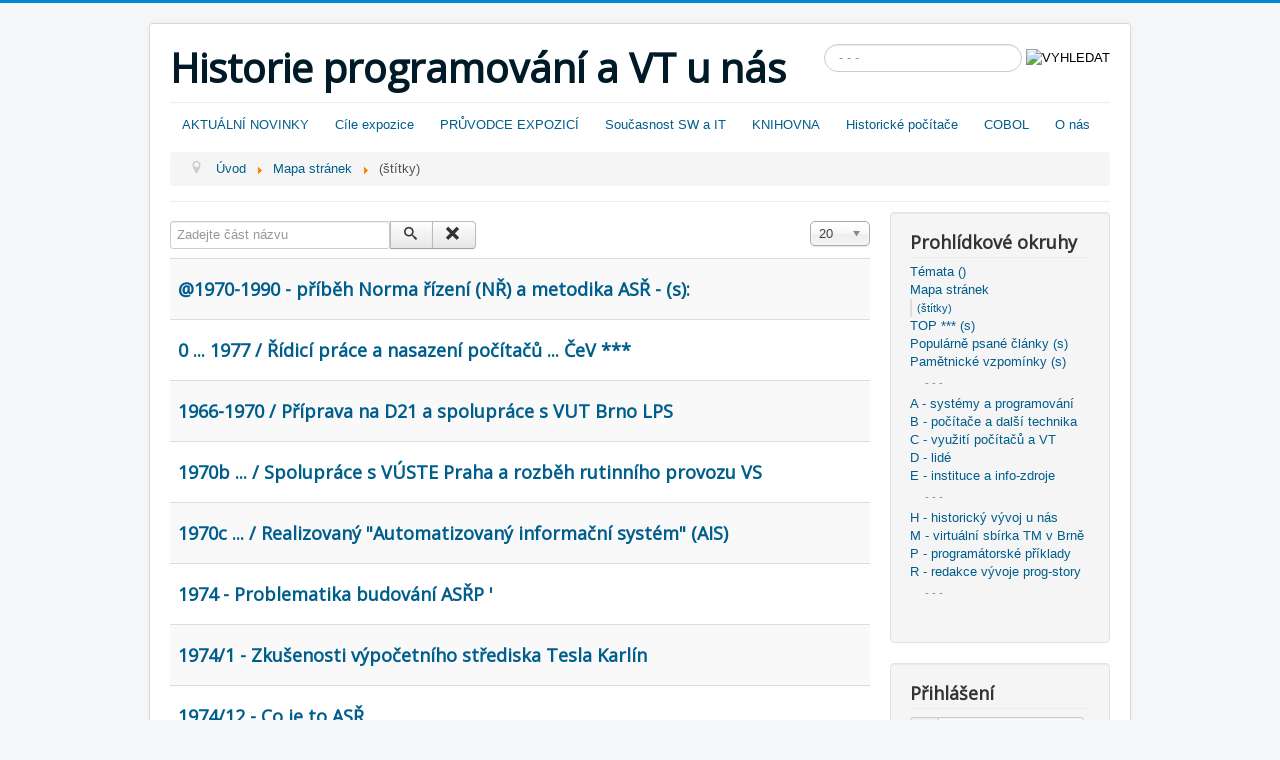

--- FILE ---
content_type: text/html; charset=utf-8
request_url: http://prog-story.technicalmuseum.cz/index.php/mapa-stranek/stitky/asr
body_size: 27307
content:
<!DOCTYPE html>
<html lang="cs-cz" dir="ltr">
<head>
	<meta name="viewport" content="width=device-width, initial-scale=1.0" />
	<meta charset="utf-8" />
	<base href="http://prog-story.technicalmuseum.cz/index.php/mapa-stranek/stitky/asr" />
	<meta name="keywords" content=" " />
	<meta name="description" content=" " />
	<meta name="generator" content="Joomla! - Open Source Content Management" />
	<title>ASŘ</title>
	<link href="/index.php/mapa-stranek/stitky/asr?format=feed&amp;type=rss" rel="alternate" type="application/rss+xml" title="RSS 2.0" />
	<link href="/index.php/mapa-stranek/stitky/asr?format=feed&amp;type=atom" rel="alternate" type="application/atom+xml" title="Atom 1.0" />
	<link href="/templates/protostar/favicon.ico" rel="shortcut icon" type="image/vnd.microsoft.icon" />
	<link href="http://prog-story.technicalmuseum.cz/index.php/component/search/?Itemid=734&amp;id=437:asr&amp;format=opensearch" rel="search" title="Hledat Historie programování a VT u nás" type="application/opensearchdescription+xml" />
	<link href="/media/jui/css/chosen.css?f87bf7feadc237fb7de689e73952ce85" rel="stylesheet" />
	<link href="/templates/protostar/css/template.css?f87bf7feadc237fb7de689e73952ce85" rel="stylesheet" />
	<link href="//fonts.googleapis.com/css?family=Open+Sans" rel="stylesheet" />
	<link href="/templates/protostar/css/user.css?f87bf7feadc237fb7de689e73952ce85" rel="stylesheet" />
	<style>

	h1, h2, h3, h4, h5, h6, .site-title {
		font-family: 'Open Sans', sans-serif;
	}div.mod_search93 input[type="search"]{ width:auto; }
	</style>
	<script type="application/json" class="joomla-script-options new">{"csrf.token":"b87cbdb7dd17db049795424f84a1667f","system.paths":{"root":"","base":""},"system.keepalive":{"interval":840000,"uri":"\/index.php\/component\/ajax\/?format=json"}}</script>
	<script src="/media/system/js/core.js?f87bf7feadc237fb7de689e73952ce85"></script>
	<script src="/media/jui/js/jquery.min.js?f87bf7feadc237fb7de689e73952ce85"></script>
	<script src="/media/jui/js/jquery-noconflict.js?f87bf7feadc237fb7de689e73952ce85"></script>
	<script src="/media/jui/js/jquery-migrate.min.js?f87bf7feadc237fb7de689e73952ce85"></script>
	<script src="/media/jui/js/chosen.jquery.min.js?f87bf7feadc237fb7de689e73952ce85"></script>
	<script src="/media/jui/js/bootstrap.min.js?f87bf7feadc237fb7de689e73952ce85"></script>
	<script src="/templates/protostar/js/template.js?f87bf7feadc237fb7de689e73952ce85"></script>
	<!--[if lt IE 9]><script src="/media/jui/js/html5.js?f87bf7feadc237fb7de689e73952ce85"></script><![endif]-->
	<!--[if lt IE 9]><script src="/media/system/js/polyfill.event.js?f87bf7feadc237fb7de689e73952ce85"></script><![endif]-->
	<script src="/media/system/js/keepalive.js?f87bf7feadc237fb7de689e73952ce85"></script>
	<!--[if lt IE 9]><script src="/media/system/js/html5fallback.js?f87bf7feadc237fb7de689e73952ce85"></script><![endif]-->
	<script>

	jQuery(function ($) {
		initChosen();
		$("body").on("subform-row-add", initChosen);

		function initChosen(event, container)
		{
			container = container || document;
			$(container).find("select").chosen({"disable_search_threshold":10,"search_contains":true,"allow_single_deselect":true,"placeholder_text_multiple":"Zadejte nebo vyberte n\u011bkter\u00e9 mo\u017enosti","placeholder_text_single":"Vyberte mo\u017enost","no_results_text":"Nejsou odpov\u00eddaj\u00edc\u00ed v\u00fdsledky"});
		}
	});
	
		var resetFilter = function() {
		document.getElementById('filter-search').value = '';
	}
jQuery(function($){ initTooltips(); $("body").on("subform-row-add", initTooltips); function initTooltips (event, container) { container = container || document;$(container).find(".hasTooltip").tooltip({"html": true,"container": "body"});} });
	</script>

</head>
<body class="site com_tags view-tag no-layout no-task itemid-734">
	<!-- Body -->
	<div class="body" id="top">
		<div class="container">
			<!-- Header -->
			<header class="header" role="banner">
				<div class="header-inner clearfix">
					<a class="brand pull-left" href="/">
						<span class="site-title" title="Historie programování a VT u nás">Historie programování a VT u nás</span>											</a>
					<div class="header-search pull-right">
						<div class="search mod_search93">
	<form action="/index.php/mapa-stranek/stitky" method="post" class="form-inline">
		<label for="mod-search-searchword93" class="element-invisible">Vyhledávání...</label> <input name="searchword" id="mod-search-searchword93" maxlength="200"  class="inputbox search-query input-medium" type="search" size="20" placeholder="- - - " /> <input type="image" alt="VYHLEDAT" class="button" src="/" onclick="this.form.searchword.focus();"/>		<input type="hidden" name="task" value="search" />
		<input type="hidden" name="option" value="com_search" />
		<input type="hidden" name="Itemid" value="734" />
	</form>
</div>

					</div>
				</div>
			</header>
							<nav class="navigation" role="navigation">
					<div class="navbar pull-left">
						<a class="btn btn-navbar collapsed" data-toggle="collapse" data-target=".nav-collapse">
							<span class="element-invisible">Přepnout navigaci</span>
							<span class="icon-bar"></span>
							<span class="icon-bar"></span>
							<span class="icon-bar"></span>
						</a>
					</div>
					<div class="nav-collapse">
						<ul class="nav menu nav-pills mod-list">
<li class="item-188 default"><a href="/index.php" >AKTUÁLNÍ NOVINKY</a></li><li class="item-101"><a href="/index.php/cile-expozice" >Cíle expozice</a></li><li class="item-280 parent"><a href="/index.php/pruvodce-expozici" >PRŮVODCE EXPOZICÍ</a></li><li class="item-915"><a href="/index.php/soucasnost-sw-a-it" >Současnost SW a IT</a></li><li class="item-851"><a href="/index.php/knihovna" >KNIHOVNA</a></li><li class="item-892"><a href="/index.php/historicke-pocitace" >Historické počítače</a></li><li class="item-833"><a href="/index.php/cobol" >COBOL</a></li><li class="item-189"><a href="/index.php/o-nas" >O nás</a></li></ul>

<ul itemscope itemtype="https://schema.org/BreadcrumbList" class="breadcrumb">
			<li class="active">
			<span class="divider icon-location"></span>
		</li>
	
				<li itemprop="itemListElement" itemscope itemtype="https://schema.org/ListItem">
									<a itemprop="item" href="/index.php" class="pathway"><span itemprop="name">Úvod</span></a>
				
									<span class="divider">
						<img src="/media/system/images/arrow.png" alt="" />					</span>
								<meta itemprop="position" content="1">
			</li>
					<li itemprop="itemListElement" itemscope itemtype="https://schema.org/ListItem">
									<a itemprop="item" href="/index.php/mapa-stranek" class="pathway"><span itemprop="name">Mapa stránek</span></a>
				
									<span class="divider">
						<img src="/media/system/images/arrow.png" alt="" />					</span>
								<meta itemprop="position" content="2">
			</li>
					<li itemprop="itemListElement" itemscope itemtype="https://schema.org/ListItem" class="active">
				<span itemprop="name">
					(štítky)				</span>
				<meta itemprop="position" content="3">
			</li>
		</ul>

					</div>
				</nav>
						
			<div class="row-fluid">
								<main id="content" role="main" class="span9">
					<!-- Begin Content -->
					
					<div id="system-message-container">
	</div>

					<div class="tag-category">
												<form action="http://prog-story.technicalmuseum.cz/index.php/mapa-stranek/stitky/asr" method="post" name="adminForm" id="adminForm" class="form-inline">
			<fieldset class="filters btn-toolbar">
							<div class="btn-group">
					<label class="filter-search-lbl element-invisible" for="filter-search">
						Zadejte část názvu&#160;					</label>
					<input type="text" name="filter-search" id="filter-search" value="" class="inputbox" onchange="document.adminForm.submit();" title="Uveďte text, který bude hledán v titulku." placeholder="Zadejte část názvu" />
					<button type="button" name="filter-search-button" title="Filtrovat" onclick="document.adminForm.submit();" class="btn">
						<span class="icon-search"></span>
					</button>
					<button type="reset" name="filter-clear-button" title="Vyprázdnit" class="btn" onclick="resetFilter(); document.adminForm.submit();">
						<span class="icon-remove"></span>
					</button>
				</div>
										<div class="btn-group pull-right">
					<label for="limit" class="element-invisible">
						Zobrazit					</label>
					<select id="limit" name="limit" class="inputbox input-mini" size="1" onchange="this.form.submit()">
	<option value="5">5</option>
	<option value="10">10</option>
	<option value="15">15</option>
	<option value="20" selected="selected">20</option>
	<option value="25">25</option>
	<option value="30">30</option>
	<option value="50">50</option>
	<option value="100">100</option>
	<option value="0">V&scaron;e</option>
</select>
				</div>
						<input type="hidden" name="filter_order" value="" />
			<input type="hidden" name="filter_order_Dir" value="" />
			<input type="hidden" name="limitstart" value="" />
			<input type="hidden" name="task" value="" />
			<div class="clearfix"></div>
		</fieldset>
				<ul class="category list-striped" itemscope itemtype="http://schema.org/ItemList">
												<li class="cat-list-row0 clearfix" itemprop="itemListElement" itemscope itemtype="https://schema.org/ListItem">
													<h3 itemprop="name">
						<a href="/index.php/m-virtualni-sbirka-tm-v-brne/prog-story-zazitky-redaktora-cev/4960-1970-1990-pribeh-nr-a-metodiky-asr-s" itemprop="url">
							@1970-1990 -  příběh Norma řízení (NŘ) a metodika ASŘ - (s):						</a>
					</h3>
																												</li>
												<li class="cat-list-row1 clearfix" itemprop="itemListElement" itemscope itemtype="https://schema.org/ListItem">
													<h3 itemprop="name">
						<a href="/index.php/m-virtualni-sbirka-tm-v-brne/interni-autorske-texty-rubriky/196-ingstav-brno-vs-v-dokumentech/2557-0-1977-ridici-prace-a-nasazeni-pocitacu-vlastimil-cevela" itemprop="url">
							0 ... 1977 / Řídicí práce a nasazení počítačů ... ČeV ***						</a>
					</h3>
																												</li>
												<li class="cat-list-row0 clearfix" itemprop="itemListElement" itemscope itemtype="https://schema.org/ListItem">
													<h3 itemprop="name">
						<a href="/index.php/m-virtualni-sbirka-tm-v-brne/interni-autorske-texty-rubriky/400-tos-kurim-salove-pocitace-v-letech-1965-1990/salove-pocitace-tos-kurim-detaily/6014-1966-1970-priprava-na-d21-a-spoluprace-s-vut-brno-lps" itemprop="url">
							1966-1970 / Příprava na D21 a spolupráce s VUT Brno LPS						</a>
					</h3>
																												</li>
												<li class="cat-list-row1 clearfix" itemprop="itemListElement" itemscope itemtype="https://schema.org/ListItem">
													<h3 itemprop="name">
						<a href="/index.php/m-virtualni-sbirka-tm-v-brne/interni-autorske-texty-rubriky/400-tos-kurim-salove-pocitace-v-letech-1965-1990/salove-pocitace-tos-kurim-detaily/6016-1970b-spoluprace-s-vuste-praha-a-rozbeh-provozu-vs" itemprop="url">
							1970b ... / Spolupráce s VÚSTE Praha a rozběh rutinního provozu VS						</a>
					</h3>
																												</li>
												<li class="cat-list-row0 clearfix" itemprop="itemListElement" itemscope itemtype="https://schema.org/ListItem">
													<h3 itemprop="name">
						<a href="/index.php/m-virtualni-sbirka-tm-v-brne/interni-autorske-texty-rubriky/400-tos-kurim-salove-pocitace-v-letech-1965-1990/salove-pocitace-tos-kurim-detaily/6017-1970c-realizovany-automatizovany-informacni-system-tos-kurim" itemprop="url">
							1970c ... / Realizovaný &quot;Automatizovaný informační systém&quot; (AIS)						</a>
					</h3>
																												</li>
												<li class="cat-list-row1 clearfix" itemprop="itemListElement" itemscope itemtype="https://schema.org/ListItem">
													<h3 itemprop="name">
						<a href="/index.php/knihovna/218-archiv-cev-vystrizky-a-publikace/3540-1974-problematika-budovani-asrp-cev" itemprop="url">
							1974 - Problematika budování ASŘP '						</a>
					</h3>
																												</li>
												<li class="cat-list-row0 clearfix" itemprop="itemListElement" itemscope itemtype="https://schema.org/ListItem">
													<h3 itemprop="name">
						<a href="/index.php/m-virtualni-sbirka-tm-v-brne/vetsi-souhrnne-komplety/dataservis-zpravodaj-uvt-tesla/dataservis-uvtt-1974-1978/1974-1/4711-1974-1-zkusenosti-vypocetniho-strediska-tesla-karlin" itemprop="url">
							1974/1 - Zkušenosti výpočetního střediska Tesla Karlín						</a>
					</h3>
																												</li>
												<li class="cat-list-row1 clearfix" itemprop="itemListElement" itemscope itemtype="https://schema.org/ListItem">
													<h3 itemprop="name">
						<a href="/index.php/m-virtualni-sbirka-tm-v-brne/vetsi-souhrnne-komplety/zpravodaj-n-p-ingstav-brno/3929-1974-12-co-je-to-asr" itemprop="url">
							1974/12 - Co je to ASŘ						</a>
					</h3>
																												</li>
												<li class="cat-list-row0 clearfix" itemprop="itemListElement" itemscope itemtype="https://schema.org/ListItem">
													<h3 itemprop="name">
						<a href="/index.php/m-virtualni-sbirka-tm-v-brne/vetsi-souhrnne-komplety/dataservis-zpravodaj-uvt-tesla/dataservis-uvtt-1974-1978/1974-2/4720-1974-2-programove-vybaveni-pocitacu-jsep-pro-automatizovane-systemy-rizeni-v-prumyslu" itemprop="url">
							1974/2 - Programové vybavení počítačů JSEP pro automatizované systémy řízení v průmyslu						</a>
					</h3>
																												</li>
												<li class="cat-list-row1 clearfix" itemprop="itemListElement" itemscope itemtype="https://schema.org/ListItem">
													<h3 itemprop="name">
						<a href="/index.php/m-virtualni-sbirka-tm-v-brne/vetsi-souhrnne-komplety/dataservis-zpravodaj-uvt-tesla/dataservis-uvtt-1974-1978/1974-3-4/4732-1974-3-4-muze-byt-isrt-pouzita-jako-asrp" itemprop="url">
							1974/3-4 - Může být ISŘT použita jako ASŘP?						</a>
					</h3>
																												</li>
												<li class="cat-list-row0 clearfix" itemprop="itemListElement" itemscope itemtype="https://schema.org/ListItem">
													<h3 itemprop="name">
						<a href="/index.php/m-virtualni-sbirka-tm-v-brne/vetsi-souhrnne-komplety/dataservis-zpravodaj-uvt-tesla/dataservis-uvtt-1974-1978/1974-3-4/4739-1974-3-4-zamysleni-nad-sovetskou-ucebnici-asr" itemprop="url">
							1974/3-4 - Zamyšlení nad sovětskou učebnicí ASŘ						</a>
					</h3>
																												</li>
												<li class="cat-list-row1 clearfix" itemprop="itemListElement" itemscope itemtype="https://schema.org/ListItem">
													<h3 itemprop="name">
						<a href="/index.php/m-virtualni-sbirka-tm-v-brne/vetsi-souhrnne-komplety/dataservis-zpravodaj-uvt-tesla/dataservis-uvtt-1974-1978/1974-5-6/4747-1974-5-6-metodika-pripravy-formy-a-rozsah-ucasti-dodavatele-pocitacu-pri-zavadeni-automatizace-u-uzivatelu" itemprop="url">
							1974/5-6 - Metodika přípravy, formy a rozsah účasti dodavatele počítačů při zavádění automatizace u uživatelů						</a>
					</h3>
																												</li>
												<li class="cat-list-row0 clearfix" itemprop="itemListElement" itemscope itemtype="https://schema.org/ListItem">
													<h3 itemprop="name">
						<a href="/index.php/knihovna/218-archiv-cev-vystrizky-a-publikace/3362-1975-strukturalizace-asr-j-laitl-i-matejovsky-hn" itemprop="url">
							1975 - Strukturalizace ASŘ - J. Laitl, I. Matějovský - HN						</a>
					</h3>
																												</li>
												<li class="cat-list-row1 clearfix" itemprop="itemListElement" itemscope itemtype="https://schema.org/ListItem">
													<h3 itemprop="name">
						<a href="/index.php/m-virtualni-sbirka-tm-v-brne/vetsi-souhrnne-komplety/dataservis-zpravodaj-uvt-tesla/dataservis-uvtt-1974-1978/1975-5-6/4778-1975-5-6-priklad-programoveho-reseni-isrt-pro-pocitace-jsep-obecny-prirazovaci-program-u101" itemprop="url">
							1975/5-6 - Příklad programového řešení ISŘT pro počítače JSEP - obecný přiřazovací program U101						</a>
					</h3>
																												</li>
												<li class="cat-list-row0 clearfix" itemprop="itemListElement" itemscope itemtype="https://schema.org/ListItem">
													<h3 itemprop="name">
						<a href="/index.php/m-virtualni-sbirka-tm-v-brne/vetsi-souhrnne-komplety/dataservis-zpravodaj-uvt-tesla/dataservis-uvtt-1974-1978/1975-5-6/4777-1975-5-6-uplatneni-programoveho-systemu-kompita-jsep-pri-reseni-asr" itemprop="url">
							1975/5-6 - Uplatnění programového systému Kompita JSEP při řešení ASŘ						</a>
					</h3>
																												</li>
												<li class="cat-list-row1 clearfix" itemprop="itemListElement" itemscope itemtype="https://schema.org/ListItem">
													<h3 itemprop="name">
						<a href="/index.php/m-virtualni-sbirka-tm-v-brne/vetsi-souhrnne-komplety/dataservis-zpravodaj-uvt-tesla/dataservis-uvtt-1974-1978/1975-5-6/4776-1975-5-6-uspech-mezinarodni-spoluprace-uvtt-v-oblasti-asr" itemprop="url">
							1975/5-6 - Úspěch mezinárodní spolupráce ÚVTT v oblasti ASŘ						</a>
					</h3>
																												</li>
												<li class="cat-list-row0 clearfix" itemprop="itemListElement" itemscope itemtype="https://schema.org/ListItem">
													<h3 itemprop="name">
						<a href="/index.php/m-virtualni-sbirka-tm-v-brne/vetsi-souhrnne-komplety/programovani-tsw-ostrava/1975-1984-ok/1976-programovani-havirov/578-1976-vyuzitie-systemu-popisu-dat-pri-projektovani-asr" itemprop="url">
							1976 - Využitie systému popisu dat pri projektování ASR						</a>
					</h3>
																												</li>
												<li class="cat-list-row1 clearfix" itemprop="itemListElement" itemscope itemtype="https://schema.org/ListItem">
													<h3 itemprop="name">
						<a href="/index.php/m-virtualni-sbirka-tm-v-brne/vetsi-souhrnne-komplety/dataservis-zpravodaj-uvt-tesla/dataservis-uvtt-1974-1978/1976-1-2/4794-1976-1-2-skoleni-asr-v-uvt-tesla" itemprop="url">
							1976/1-2 - Školení ASŘ v ÚVT Tesla						</a>
					</h3>
																												</li>
												<li class="cat-list-row0 clearfix" itemprop="itemListElement" itemscope itemtype="https://schema.org/ListItem">
													<h3 itemprop="name">
						<a href="/index.php/knihovna/218-archiv-cev-vystrizky-a-publikace/3569-1979-analyticka-expertiza-koncepce-zpracovani-delnickych-mezd" itemprop="url">
							1979 - Analytická expertíza koncepce zpracování dělnických mezd '						</a>
					</h3>
																												</li>
												<li class="cat-list-row1 clearfix" itemprop="itemListElement" itemscope itemtype="https://schema.org/ListItem">
													<h3 itemprop="name">
						<a href="/index.php/knihovna/218-archiv-cev-vystrizky-a-publikace/3535-1979-priprava-podniku-na-novy-pocitac-cev" itemprop="url">
							1979 - Příprava podniku na nový počítač '						</a>
					</h3>
																												</li>
					</ul>
	</form>
			<div class="pagination">
							<p class="counter pull-right">
					Strana 1 z 2				</p>
						<ul class="pagination-list"><li class="disabled"><a><span class="icon-first"></span></a></li><li class="disabled"><a><span class="icon-previous"></span></a></li><li class="active hidden-phone"><a>1</a></li><li class="hidden-phone"><a title="2" href="/index.php/mapa-stranek/stitky/asr?start=20" class="pagenav">2</a></li><li><a title="Další" href="/index.php/mapa-stranek/stitky/asr?start=20" class="pagenav"><span class="icon-next"></span></a></li><li><a title="Konec" href="/index.php/mapa-stranek/stitky/asr?start=20" class="pagenav"><span class="icon-last"></span></a></li></ul>		</div>
	</div>

					
					<!-- End Content -->
				</main>
									<div id="aside" class="span3">
						<!-- Begin Right Sidebar -->
						<div class="well _menu"><h3 class="page-header">Prohlídkové okruhy</h3><ul class="nav menu mod-list">
<li class="item-919 parent"><a href="/index.php/temata" >Témata ()</a></li><li class="item-746 active deeper parent"><a href="/index.php/mapa-stranek" >Mapa stránek</a><ul class="nav-child unstyled small"><li class="item-734 current active"><a href="/index.php/mapa-stranek/stitky" >(štítky)</a></li></ul></li><li class="item-724 parent"><a href="/index.php/top-s" >TOP *** (s)</a></li><li class="item-454"><a href="/index.php/popularne-psane-clanky-s" >Populárně psané články (s)</a></li><li class="item-296"><a href="/index.php/pametnicke-vzpominky-s" >Pamětnické vzpomínky (s)</a></li><li class="item-725"><span class="nav-header ">- - -</span>
</li><li class="item-156 parent"><a href="/index.php/a-systemy-a-programovani" >A - systémy a programování </a></li><li class="item-157 parent"><a href="/index.php/b-pocitace-a-dalsi-technika" >B - počítače a další technika</a></li><li class="item-217 parent"><a href="/index.php/c-vyuziti-pocitacu-a-vt" >C - využití počítačů a VT</a></li><li class="item-161 parent"><a href="/index.php/d-lide" >D - lidé</a></li><li class="item-160 parent"><a href="/index.php/e-instituce-a-info-zdroje" >E - instituce a info-zdroje</a></li><li class="item-737"><span class="nav-header ">- - -</span>
</li><li class="item-185 parent"><a href="/index.php/h-historicky-vyvoj-u-nas" >H - historický vývoj u nás</a></li><li class="item-184 parent"><a href="/index.php/m-virtualni-sbirka-tm-v-brne" >M - virtuální sbírka TM v Brně</a></li><li class="item-163 parent"><a href="/index.php/p-programatorske-priklady" >P - programátorské příklady</a></li><li class="item-186 parent"><a href="/index.php/r-redakce-vyvoje-prog-story" >R - redakce vývoje prog-story</a></li><li class="item-178"><span class="nav-header ">- - -</span>
</li></ul>
</div><div class="well "><h3 class="page-header">Přihlášení</h3><form action="/index.php/mapa-stranek/stitky" method="post" id="login-form" class="form-inline">
		<div class="userdata">
		<div id="form-login-username" class="control-group">
			<div class="controls">
									<div class="input-prepend">
						<span class="add-on">
							<span class="icon-user hasTooltip" title="Uživatelské jméno"></span>
							<label for="modlgn-username" class="element-invisible">Uživatelské jméno</label>
						</span>
						<input id="modlgn-username" type="text" name="username" class="input-small" tabindex="0" size="18" placeholder="Uživatelské jméno" />
					</div>
							</div>
		</div>
		<div id="form-login-password" class="control-group">
			<div class="controls">
									<div class="input-prepend">
						<span class="add-on">
							<span class="icon-lock hasTooltip" title="Heslo">
							</span>
								<label for="modlgn-passwd" class="element-invisible">Heslo							</label>
						</span>
						<input id="modlgn-passwd" type="password" name="password" class="input-small" tabindex="0" size="18" placeholder="Heslo" />
					</div>
							</div>
		</div>
						<div id="form-login-remember" class="control-group checkbox">
			<label for="modlgn-remember" class="control-label">Pamatuj si mě</label> <input id="modlgn-remember" type="checkbox" name="remember" class="inputbox" value="yes"/>
		</div>
				<div id="form-login-submit" class="control-group">
			<div class="controls">
				<button type="submit" tabindex="0" name="Submit" class="btn btn-primary login-button">Přihlásit se</button>
			</div>
		</div>
					<ul class="unstyled">
							<li>
					<a href="/index.php/component/users/?view=remind&amp;Itemid=188">
					Zapomenuté jméno?</a>
				</li>
				<li>
					<a href="/index.php/component/users/?view=reset&amp;Itemid=188">
					Zapomenuté heslo?</a>
				</li>
			</ul>
		<input type="hidden" name="option" value="com_users" />
		<input type="hidden" name="task" value="user.login" />
		<input type="hidden" name="return" value="aHR0cDovL3Byb2ctc3RvcnkudGVjaG5pY2FsbXVzZXVtLmN6L2luZGV4LnBocC9tYXBhLXN0cmFuZWsvc3RpdGt5L2Fzcg==" />
		<input type="hidden" name="b87cbdb7dd17db049795424f84a1667f" value="1" />	</div>
	</form>
</div><div class="well "><h3 class="page-header">Upravované</h3><ul class="latestnews mod-list">
	<li itemscope itemtype="https://schema.org/Article">
		<a href="/index.php/m-virtualni-sbirka-tm-v-brne/interni-autorske-texty-rubriky/302-verosta-vladimir-samostatne-texty/132-skolni-priklady-na-minsku-22" itemprop="url">
			<span itemprop="name">
				1966 / Školní příklady na Minsku 22 ... Vérosta			</span>
		</a>
	</li>
	<li itemscope itemtype="https://schema.org/Article">
		<a href="/index.php/m-virtualni-sbirka-tm-v-brne/prog-story-zazitky-redaktora-cev/256-zazitky-detaily/2514-1938-vlastimil-cevela-profesni-zivotopis" itemprop="url">
			<span itemprop="name">
				1938 ... / Vlastimil Čevela - profesní životopis			</span>
		</a>
	</li>
	<li itemscope itemtype="https://schema.org/Article">
		<a href="/index.php/6544-2025-06-stavebnice-mini-web-ve-vybranych-specializovanych-projektech" itemprop="url">
			<span itemprop="name">
				2025-06 Stavebnice Mini-web ve vybraných specializovaných projektech			</span>
		</a>
	</li>
	<li itemscope itemtype="https://schema.org/Article">
		<a href="/index.php/6543-2023-11-10-75-let-od-vzniku-kybernetiky" itemprop="url">
			<span itemprop="name">
				2023-11-23 75 let od vzniku kybernetiky			</span>
		</a>
	</li>
	<li itemscope itemtype="https://schema.org/Article">
		<a href="/index.php/a-systemy-a-programovani/systemovy-pristup-laicky-a-strucne/6000-principy-systematickeho-prehledu-priklady-sp" itemprop="url">
			<span itemprop="name">
				Principy systematického přehledu - příklady (SP)			</span>
		</a>
	</li>
	<li itemscope itemtype="https://schema.org/Article">
		<a href="/index.php/6542-2311-10-vyskumny-ustav-vypoctovej-techniky-zilina" itemprop="url">
			<span itemprop="name">
				2023-11-10 Výskumný Ústav Výpočtovej Techniky Žilina			</span>
		</a>
	</li>
	<li itemscope itemtype="https://schema.org/Article">
		<a href="/index.php/6541-2023-11-t0-ceska-stopa-v-historii-vypocetni-techniky" itemprop="url">
			<span itemprop="name">
				2023-11-10 Česká stopa v historii výpočetní techniky			</span>
		</a>
	</li>
	<li itemscope itemtype="https://schema.org/Article">
		<a href="/index.php/6516-2022-10-xx-programovaci-stavebnice-mini-web" itemprop="url">
			<span itemprop="name">
				2xxx-yy-zz  Programovací stavebnice Mini-web			</span>
		</a>
	</li>
	<li itemscope itemtype="https://schema.org/Article">
		<a href="/index.php/6533-2022-06-03-nejstarsi-osobni-exponat-program-cobol-z-r-1970" itemprop="url">
			<span itemprop="name">
				2022-06-03  Nejstarší osobní exponát - program COBOL z r. 1970			</span>
		</a>
	</li>
	<li itemscope itemtype="https://schema.org/Article">
		<a href="/index.php/6372-2021-09-03-lgp-30-atd" itemprop="url">
			<span itemprop="name">
				2021-09-03 LGP 30 atd ...			</span>
		</a>
	</li>
</ul>
</div>
						<!-- End Right Sidebar -->
					</div>
							</div>
		</div>
	</div>
	<!-- Footer -->
	<footer class="footer" role="contentinfo">
		<div class="container">
			<hr />
			
			<p class="pull-right">
				<a href="#top" id="back-top">
					Nahoru				</a>
			</p>
			<p>
				&copy; 2026 Historie programování a VT u nás			</p>
		</div>
	</footer>
	
</body>
</html>


--- FILE ---
content_type: text/css
request_url: http://prog-story.technicalmuseum.cz/templates/protostar/css/user.css?f87bf7feadc237fb7de689e73952ce85
body_size: 551
content:
.label {
border-width:1px;
border-style:solid;
border-color:#262626;
color:#262626;
background-color:#ffffff;
padding: 2px 6px 2px 6px;
font-weight:normal;
font-size:12px !important;
text-shadow:none;
}

.label-info[href] {
background-color:#ffffff;
  
}

a.label:hover, a.label:visited:hover {
background-color:#31B0D5;
color:#ffffff;  
}


a.label:focus,
a.badge:hover,
a.badge:focus {
	color: #ffffff;
	text-decoration: none;
	cursor: pointer;
}

a.label:visited {
background-color:#ffffff;
color:#262626;
}

ul.inline>li {
padding-bottom:1px;
  
}